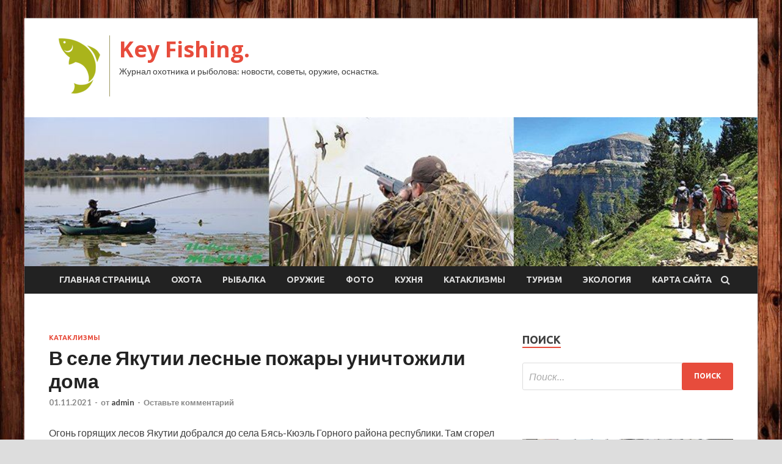

--- FILE ---
content_type: text/html; charset=UTF-8
request_url: http://keytonic.ru/kataklizmy/v-sele-iakytii-lesnye-pojary-ynichtojili-doma.html
body_size: 59330
content:
<!DOCTYPE html>
<html lang="ru-RU">
<head>
<meta charset="UTF-8">
<meta name="viewport" content="width=device-width, initial-scale=1">
<link rel="profile" href="http://gmpg.org/xfn/11">

<title>В селе Якутии лесные пожары уничтожили дома &#8212; Key Fishing.</title>
<meta name='robots' content='max-image-preview:large' />
<link rel='dns-prefetch' href='//fonts.googleapis.com' />
<link rel="alternate" title="oEmbed (JSON)" type="application/json+oembed" href="http://keytonic.ru/wp-json/oembed/1.0/embed?url=http%3A%2F%2Fkeytonic.ru%2Fkataklizmy%2Fv-sele-iakytii-lesnye-pojary-ynichtojili-doma.html" />
<link rel="alternate" title="oEmbed (XML)" type="text/xml+oembed" href="http://keytonic.ru/wp-json/oembed/1.0/embed?url=http%3A%2F%2Fkeytonic.ru%2Fkataklizmy%2Fv-sele-iakytii-lesnye-pojary-ynichtojili-doma.html&#038;format=xml" />
<style id='wp-img-auto-sizes-contain-inline-css' type='text/css'>
img:is([sizes=auto i],[sizes^="auto," i]){contain-intrinsic-size:3000px 1500px}
/*# sourceURL=wp-img-auto-sizes-contain-inline-css */
</style>
<style id='wp-block-library-inline-css' type='text/css'>
:root{--wp-block-synced-color:#7a00df;--wp-block-synced-color--rgb:122,0,223;--wp-bound-block-color:var(--wp-block-synced-color);--wp-editor-canvas-background:#ddd;--wp-admin-theme-color:#007cba;--wp-admin-theme-color--rgb:0,124,186;--wp-admin-theme-color-darker-10:#006ba1;--wp-admin-theme-color-darker-10--rgb:0,107,160.5;--wp-admin-theme-color-darker-20:#005a87;--wp-admin-theme-color-darker-20--rgb:0,90,135;--wp-admin-border-width-focus:2px}@media (min-resolution:192dpi){:root{--wp-admin-border-width-focus:1.5px}}.wp-element-button{cursor:pointer}:root .has-very-light-gray-background-color{background-color:#eee}:root .has-very-dark-gray-background-color{background-color:#313131}:root .has-very-light-gray-color{color:#eee}:root .has-very-dark-gray-color{color:#313131}:root .has-vivid-green-cyan-to-vivid-cyan-blue-gradient-background{background:linear-gradient(135deg,#00d084,#0693e3)}:root .has-purple-crush-gradient-background{background:linear-gradient(135deg,#34e2e4,#4721fb 50%,#ab1dfe)}:root .has-hazy-dawn-gradient-background{background:linear-gradient(135deg,#faaca8,#dad0ec)}:root .has-subdued-olive-gradient-background{background:linear-gradient(135deg,#fafae1,#67a671)}:root .has-atomic-cream-gradient-background{background:linear-gradient(135deg,#fdd79a,#004a59)}:root .has-nightshade-gradient-background{background:linear-gradient(135deg,#330968,#31cdcf)}:root .has-midnight-gradient-background{background:linear-gradient(135deg,#020381,#2874fc)}:root{--wp--preset--font-size--normal:16px;--wp--preset--font-size--huge:42px}.has-regular-font-size{font-size:1em}.has-larger-font-size{font-size:2.625em}.has-normal-font-size{font-size:var(--wp--preset--font-size--normal)}.has-huge-font-size{font-size:var(--wp--preset--font-size--huge)}.has-text-align-center{text-align:center}.has-text-align-left{text-align:left}.has-text-align-right{text-align:right}.has-fit-text{white-space:nowrap!important}#end-resizable-editor-section{display:none}.aligncenter{clear:both}.items-justified-left{justify-content:flex-start}.items-justified-center{justify-content:center}.items-justified-right{justify-content:flex-end}.items-justified-space-between{justify-content:space-between}.screen-reader-text{border:0;clip-path:inset(50%);height:1px;margin:-1px;overflow:hidden;padding:0;position:absolute;width:1px;word-wrap:normal!important}.screen-reader-text:focus{background-color:#ddd;clip-path:none;color:#444;display:block;font-size:1em;height:auto;left:5px;line-height:normal;padding:15px 23px 14px;text-decoration:none;top:5px;width:auto;z-index:100000}html :where(.has-border-color){border-style:solid}html :where([style*=border-top-color]){border-top-style:solid}html :where([style*=border-right-color]){border-right-style:solid}html :where([style*=border-bottom-color]){border-bottom-style:solid}html :where([style*=border-left-color]){border-left-style:solid}html :where([style*=border-width]){border-style:solid}html :where([style*=border-top-width]){border-top-style:solid}html :where([style*=border-right-width]){border-right-style:solid}html :where([style*=border-bottom-width]){border-bottom-style:solid}html :where([style*=border-left-width]){border-left-style:solid}html :where(img[class*=wp-image-]){height:auto;max-width:100%}:where(figure){margin:0 0 1em}html :where(.is-position-sticky){--wp-admin--admin-bar--position-offset:var(--wp-admin--admin-bar--height,0px)}@media screen and (max-width:600px){html :where(.is-position-sticky){--wp-admin--admin-bar--position-offset:0px}}

/*# sourceURL=wp-block-library-inline-css */
</style><style id='global-styles-inline-css' type='text/css'>
:root{--wp--preset--aspect-ratio--square: 1;--wp--preset--aspect-ratio--4-3: 4/3;--wp--preset--aspect-ratio--3-4: 3/4;--wp--preset--aspect-ratio--3-2: 3/2;--wp--preset--aspect-ratio--2-3: 2/3;--wp--preset--aspect-ratio--16-9: 16/9;--wp--preset--aspect-ratio--9-16: 9/16;--wp--preset--color--black: #000000;--wp--preset--color--cyan-bluish-gray: #abb8c3;--wp--preset--color--white: #ffffff;--wp--preset--color--pale-pink: #f78da7;--wp--preset--color--vivid-red: #cf2e2e;--wp--preset--color--luminous-vivid-orange: #ff6900;--wp--preset--color--luminous-vivid-amber: #fcb900;--wp--preset--color--light-green-cyan: #7bdcb5;--wp--preset--color--vivid-green-cyan: #00d084;--wp--preset--color--pale-cyan-blue: #8ed1fc;--wp--preset--color--vivid-cyan-blue: #0693e3;--wp--preset--color--vivid-purple: #9b51e0;--wp--preset--gradient--vivid-cyan-blue-to-vivid-purple: linear-gradient(135deg,rgb(6,147,227) 0%,rgb(155,81,224) 100%);--wp--preset--gradient--light-green-cyan-to-vivid-green-cyan: linear-gradient(135deg,rgb(122,220,180) 0%,rgb(0,208,130) 100%);--wp--preset--gradient--luminous-vivid-amber-to-luminous-vivid-orange: linear-gradient(135deg,rgb(252,185,0) 0%,rgb(255,105,0) 100%);--wp--preset--gradient--luminous-vivid-orange-to-vivid-red: linear-gradient(135deg,rgb(255,105,0) 0%,rgb(207,46,46) 100%);--wp--preset--gradient--very-light-gray-to-cyan-bluish-gray: linear-gradient(135deg,rgb(238,238,238) 0%,rgb(169,184,195) 100%);--wp--preset--gradient--cool-to-warm-spectrum: linear-gradient(135deg,rgb(74,234,220) 0%,rgb(151,120,209) 20%,rgb(207,42,186) 40%,rgb(238,44,130) 60%,rgb(251,105,98) 80%,rgb(254,248,76) 100%);--wp--preset--gradient--blush-light-purple: linear-gradient(135deg,rgb(255,206,236) 0%,rgb(152,150,240) 100%);--wp--preset--gradient--blush-bordeaux: linear-gradient(135deg,rgb(254,205,165) 0%,rgb(254,45,45) 50%,rgb(107,0,62) 100%);--wp--preset--gradient--luminous-dusk: linear-gradient(135deg,rgb(255,203,112) 0%,rgb(199,81,192) 50%,rgb(65,88,208) 100%);--wp--preset--gradient--pale-ocean: linear-gradient(135deg,rgb(255,245,203) 0%,rgb(182,227,212) 50%,rgb(51,167,181) 100%);--wp--preset--gradient--electric-grass: linear-gradient(135deg,rgb(202,248,128) 0%,rgb(113,206,126) 100%);--wp--preset--gradient--midnight: linear-gradient(135deg,rgb(2,3,129) 0%,rgb(40,116,252) 100%);--wp--preset--font-size--small: 13px;--wp--preset--font-size--medium: 20px;--wp--preset--font-size--large: 36px;--wp--preset--font-size--x-large: 42px;--wp--preset--spacing--20: 0.44rem;--wp--preset--spacing--30: 0.67rem;--wp--preset--spacing--40: 1rem;--wp--preset--spacing--50: 1.5rem;--wp--preset--spacing--60: 2.25rem;--wp--preset--spacing--70: 3.38rem;--wp--preset--spacing--80: 5.06rem;--wp--preset--shadow--natural: 6px 6px 9px rgba(0, 0, 0, 0.2);--wp--preset--shadow--deep: 12px 12px 50px rgba(0, 0, 0, 0.4);--wp--preset--shadow--sharp: 6px 6px 0px rgba(0, 0, 0, 0.2);--wp--preset--shadow--outlined: 6px 6px 0px -3px rgb(255, 255, 255), 6px 6px rgb(0, 0, 0);--wp--preset--shadow--crisp: 6px 6px 0px rgb(0, 0, 0);}:where(.is-layout-flex){gap: 0.5em;}:where(.is-layout-grid){gap: 0.5em;}body .is-layout-flex{display: flex;}.is-layout-flex{flex-wrap: wrap;align-items: center;}.is-layout-flex > :is(*, div){margin: 0;}body .is-layout-grid{display: grid;}.is-layout-grid > :is(*, div){margin: 0;}:where(.wp-block-columns.is-layout-flex){gap: 2em;}:where(.wp-block-columns.is-layout-grid){gap: 2em;}:where(.wp-block-post-template.is-layout-flex){gap: 1.25em;}:where(.wp-block-post-template.is-layout-grid){gap: 1.25em;}.has-black-color{color: var(--wp--preset--color--black) !important;}.has-cyan-bluish-gray-color{color: var(--wp--preset--color--cyan-bluish-gray) !important;}.has-white-color{color: var(--wp--preset--color--white) !important;}.has-pale-pink-color{color: var(--wp--preset--color--pale-pink) !important;}.has-vivid-red-color{color: var(--wp--preset--color--vivid-red) !important;}.has-luminous-vivid-orange-color{color: var(--wp--preset--color--luminous-vivid-orange) !important;}.has-luminous-vivid-amber-color{color: var(--wp--preset--color--luminous-vivid-amber) !important;}.has-light-green-cyan-color{color: var(--wp--preset--color--light-green-cyan) !important;}.has-vivid-green-cyan-color{color: var(--wp--preset--color--vivid-green-cyan) !important;}.has-pale-cyan-blue-color{color: var(--wp--preset--color--pale-cyan-blue) !important;}.has-vivid-cyan-blue-color{color: var(--wp--preset--color--vivid-cyan-blue) !important;}.has-vivid-purple-color{color: var(--wp--preset--color--vivid-purple) !important;}.has-black-background-color{background-color: var(--wp--preset--color--black) !important;}.has-cyan-bluish-gray-background-color{background-color: var(--wp--preset--color--cyan-bluish-gray) !important;}.has-white-background-color{background-color: var(--wp--preset--color--white) !important;}.has-pale-pink-background-color{background-color: var(--wp--preset--color--pale-pink) !important;}.has-vivid-red-background-color{background-color: var(--wp--preset--color--vivid-red) !important;}.has-luminous-vivid-orange-background-color{background-color: var(--wp--preset--color--luminous-vivid-orange) !important;}.has-luminous-vivid-amber-background-color{background-color: var(--wp--preset--color--luminous-vivid-amber) !important;}.has-light-green-cyan-background-color{background-color: var(--wp--preset--color--light-green-cyan) !important;}.has-vivid-green-cyan-background-color{background-color: var(--wp--preset--color--vivid-green-cyan) !important;}.has-pale-cyan-blue-background-color{background-color: var(--wp--preset--color--pale-cyan-blue) !important;}.has-vivid-cyan-blue-background-color{background-color: var(--wp--preset--color--vivid-cyan-blue) !important;}.has-vivid-purple-background-color{background-color: var(--wp--preset--color--vivid-purple) !important;}.has-black-border-color{border-color: var(--wp--preset--color--black) !important;}.has-cyan-bluish-gray-border-color{border-color: var(--wp--preset--color--cyan-bluish-gray) !important;}.has-white-border-color{border-color: var(--wp--preset--color--white) !important;}.has-pale-pink-border-color{border-color: var(--wp--preset--color--pale-pink) !important;}.has-vivid-red-border-color{border-color: var(--wp--preset--color--vivid-red) !important;}.has-luminous-vivid-orange-border-color{border-color: var(--wp--preset--color--luminous-vivid-orange) !important;}.has-luminous-vivid-amber-border-color{border-color: var(--wp--preset--color--luminous-vivid-amber) !important;}.has-light-green-cyan-border-color{border-color: var(--wp--preset--color--light-green-cyan) !important;}.has-vivid-green-cyan-border-color{border-color: var(--wp--preset--color--vivid-green-cyan) !important;}.has-pale-cyan-blue-border-color{border-color: var(--wp--preset--color--pale-cyan-blue) !important;}.has-vivid-cyan-blue-border-color{border-color: var(--wp--preset--color--vivid-cyan-blue) !important;}.has-vivid-purple-border-color{border-color: var(--wp--preset--color--vivid-purple) !important;}.has-vivid-cyan-blue-to-vivid-purple-gradient-background{background: var(--wp--preset--gradient--vivid-cyan-blue-to-vivid-purple) !important;}.has-light-green-cyan-to-vivid-green-cyan-gradient-background{background: var(--wp--preset--gradient--light-green-cyan-to-vivid-green-cyan) !important;}.has-luminous-vivid-amber-to-luminous-vivid-orange-gradient-background{background: var(--wp--preset--gradient--luminous-vivid-amber-to-luminous-vivid-orange) !important;}.has-luminous-vivid-orange-to-vivid-red-gradient-background{background: var(--wp--preset--gradient--luminous-vivid-orange-to-vivid-red) !important;}.has-very-light-gray-to-cyan-bluish-gray-gradient-background{background: var(--wp--preset--gradient--very-light-gray-to-cyan-bluish-gray) !important;}.has-cool-to-warm-spectrum-gradient-background{background: var(--wp--preset--gradient--cool-to-warm-spectrum) !important;}.has-blush-light-purple-gradient-background{background: var(--wp--preset--gradient--blush-light-purple) !important;}.has-blush-bordeaux-gradient-background{background: var(--wp--preset--gradient--blush-bordeaux) !important;}.has-luminous-dusk-gradient-background{background: var(--wp--preset--gradient--luminous-dusk) !important;}.has-pale-ocean-gradient-background{background: var(--wp--preset--gradient--pale-ocean) !important;}.has-electric-grass-gradient-background{background: var(--wp--preset--gradient--electric-grass) !important;}.has-midnight-gradient-background{background: var(--wp--preset--gradient--midnight) !important;}.has-small-font-size{font-size: var(--wp--preset--font-size--small) !important;}.has-medium-font-size{font-size: var(--wp--preset--font-size--medium) !important;}.has-large-font-size{font-size: var(--wp--preset--font-size--large) !important;}.has-x-large-font-size{font-size: var(--wp--preset--font-size--x-large) !important;}
/*# sourceURL=global-styles-inline-css */
</style>

<style id='classic-theme-styles-inline-css' type='text/css'>
/*! This file is auto-generated */
.wp-block-button__link{color:#fff;background-color:#32373c;border-radius:9999px;box-shadow:none;text-decoration:none;padding:calc(.667em + 2px) calc(1.333em + 2px);font-size:1.125em}.wp-block-file__button{background:#32373c;color:#fff;text-decoration:none}
/*# sourceURL=/wp-includes/css/classic-themes.min.css */
</style>
<link rel='stylesheet' id='hitmag-style-css' href='http://keytonic.ru/wp-content/themes/hitmag/style.css' type='text/css' media='all' />
<link rel='stylesheet' id='jquery-flexslider-css' href='http://keytonic.ru/wp-content/themes/hitmag/css/flexslider.css' type='text/css' media='screen' />
<link rel='stylesheet' id='jquery-magnific-popup-css' href='http://keytonic.ru/wp-content/themes/hitmag/css/magnific-popup.css' type='text/css' media='all' />
<script type="text/javascript" src="http://keytonic.ru/wp-includes/js/jquery/jquery.min.js" id="jquery-core-js"></script>
<script type="text/javascript" src="http://keytonic.ru/wp-includes/js/jquery/jquery-migrate.min.js" id="jquery-migrate-js"></script>
<script type="text/javascript" id="wp-disable-css-lazy-load-js-extra">
/* <![CDATA[ */
var WpDisableAsyncLinks = {"wp-disable-font-awesome":"http://keytonic.ru/wp-content/themes/hitmag/css/font-awesome.min.css","wp-disable-google-fonts":"//fonts.googleapis.com/css?family=Ubuntu:400,500,700|Lato:400,700,400italic,700italic|Open%20Sans:400,400italic,700&subset=latin,latin-ext"};
//# sourceURL=wp-disable-css-lazy-load-js-extra
/* ]]> */
</script>
<script type="text/javascript" src="http://keytonic.ru/wp-content/plugins/wp-disable/js/css-lazy-load.min.js" id="wp-disable-css-lazy-load-js"></script>
<link rel="canonical" href="http://keytonic.ru/kataklizmy/v-sele-iakytii-lesnye-pojary-ynichtojili-doma.html" />
<link rel="pingback" href="http://keytonic.ru/xmlrpc.php">
<meta name="description" content="Огонь горящих лесов Якутии добрался до села Бясь-Кюэль Горного района республики. Там сгорел 31 дом и 12 х�">
<style type="text/css" id="custom-background-css">
body.custom-background { background-image: url("http://keytonic.ru/wp-content/uploads/2021/10/derevo.jpg"); background-position: left top; background-size: auto; background-repeat: repeat; background-attachment: scroll; }
</style>
	<link rel="icon" href="http://keytonic.ru/wp-content/uploads/2021/10/riba.png" sizes="32x32" />
<link rel="icon" href="http://keytonic.ru/wp-content/uploads/2021/10/riba.png" sizes="192x192" />
<link rel="apple-touch-icon" href="http://keytonic.ru/wp-content/uploads/2021/10/riba.png" />
<meta name="msapplication-TileImage" content="http://keytonic.ru/wp-content/uploads/2021/10/riba.png" />
<link rel="alternate" type="application/rss+xml" title="RSS" href="http://keytonic.ru/rsslatest.xml" /></head>

<body class="wp-singular post-template-default single single-post postid-836 single-format-standard custom-background wp-custom-logo wp-theme-hitmag th-right-sidebar">

<div id="page" class="site hitmag-wrapper">
	<a class="skip-link screen-reader-text" href="#content">Перейти к содержимому</a>

	<header id="masthead" class="site-header" role="banner">
		
		
		<div class="header-main-area">
			<div class="hm-container">
			<div class="site-branding">
				<div class="site-branding-content">
					<div class="hm-logo">
						<a href="http://keytonic.ru/" class="custom-logo-link" rel="home"><img width="100" height="100" src="http://keytonic.ru/wp-content/uploads/2021/10/riba.png" class="custom-logo" alt="Key Fishing." decoding="async" /></a>					</div><!-- .hm-logo -->

					<div class="hm-site-title">
													<p class="site-title"><a href="http://keytonic.ru/" rel="home">Key Fishing.</a></p>
													<p class="site-description">Журнал охотника и рыболова: новости, советы, оружие, оснастка.</p>
											</div><!-- .hm-site-title -->
				</div><!-- .site-branding-content -->
			</div><!-- .site-branding -->

						</div><!-- .hm-container -->
		</div><!-- .header-main-area -->

		<div class="hm-header-image"><img src="http://keytonic.ru/wp-content/uploads/2021/10/key_fishing_croped.jpg" height="199" width="980" alt="" /></div>
		<div class="hm-nav-container">
			<nav id="site-navigation" class="main-navigation" role="navigation">
				<div class="hm-container">
				<div class="menu-glavnoe-menyu-container"><ul id="primary-menu" class="menu"><li id="menu-item-16" class="menu-item menu-item-type-custom menu-item-object-custom menu-item-home menu-item-16"><a href="http://keytonic.ru/">Главная страница</a></li>
<li id="menu-item-136" class="menu-item menu-item-type-taxonomy menu-item-object-category menu-item-136"><a href="http://keytonic.ru/category/oxota">Охота</a></li>
<li id="menu-item-140" class="menu-item menu-item-type-taxonomy menu-item-object-category menu-item-140"><a href="http://keytonic.ru/category/rybalka">Рыбалка</a></li>
<li id="menu-item-135" class="menu-item menu-item-type-taxonomy menu-item-object-category menu-item-135"><a href="http://keytonic.ru/category/oruzhie">Оружие</a></li>
<li id="menu-item-141" class="menu-item menu-item-type-taxonomy menu-item-object-category menu-item-141"><a href="http://keytonic.ru/category/foto">Фото</a></li>
<li id="menu-item-137" class="menu-item menu-item-type-taxonomy menu-item-object-category menu-item-137"><a href="http://keytonic.ru/category/kuxnya">Кухня</a></li>
<li id="menu-item-134" class="menu-item menu-item-type-taxonomy menu-item-object-category current-post-ancestor current-menu-parent current-post-parent menu-item-134"><a href="http://keytonic.ru/category/kataklizmy">Катаклизмы</a></li>
<li id="menu-item-138" class="menu-item menu-item-type-taxonomy menu-item-object-category menu-item-138"><a href="http://keytonic.ru/category/turizm">Туризм</a></li>
<li id="menu-item-139" class="menu-item menu-item-type-taxonomy menu-item-object-category menu-item-139"><a href="http://keytonic.ru/category/ekologiya">Экология</a></li>
<li id="menu-item-142" class="menu-item menu-item-type-post_type menu-item-object-page menu-item-142"><a href="http://keytonic.ru/karta-sajta">Карта сайта</a></li>
</ul></div>
									<div class="hm-search-button-icon"></div>
					<div class="hm-search-box-container">
						<div class="hm-search-box">
							<form role="search" method="get" class="search-form" action="http://keytonic.ru/">
				<label>
					<span class="screen-reader-text">Найти:</span>
					<input type="search" class="search-field" placeholder="Поиск&hellip;" value="" name="s" />
				</label>
				<input type="submit" class="search-submit" value="Поиск" />
			</form>						</div><!-- th-search-box -->
					</div><!-- .th-search-box-container -->
								</div><!-- .hm-container -->
			</nav><!-- #site-navigation -->
			<a href="#" class="navbutton" id="main-nav-button">Главное меню</a>
			<div class="responsive-mainnav"></div>
		</div><!-- .hm-nav-container -->

		
	</header><!-- #masthead -->

	<div id="content" class="site-content">
		<div class="hm-container">

	<div id="primary" class="content-area">
		<main id="main" class="site-main" role="main">

		
<article id="post-836" class="hitmag-single post-836 post type-post status-publish format-standard has-post-thumbnail hentry category-kataklizmy">
	<header class="entry-header">
		<div class="cat-links"><a href="http://keytonic.ru/category/kataklizmy" rel="category tag">Катаклизмы</a></div><h1 class="entry-title">В селе Якутии лесные пожары уничтожили дома</h1>		<div class="entry-meta">
			<span class="posted-on"><a href="http://keytonic.ru/kataklizmy/v-sele-iakytii-lesnye-pojary-ynichtojili-doma.html" rel="bookmark"><time class="entry-date published updated" datetime="2021-11-01T06:50:07+03:00">01.11.2021</time></a></span><span class="meta-sep"> - </span><span class="byline"> от <span class="author vcard"><a class="url fn n" href="http://keytonic.ru/author/admin">admin</a></span></span><span class="meta-sep"> - </span><span class="comments-link"><a href="http://keytonic.ru/kataklizmy/v-sele-iakytii-lesnye-pojary-ynichtojili-doma.html#respond">Оставьте комментарий</a></span>		</div><!-- .entry-meta -->
		
	</header><!-- .entry-header -->
	
	

	<div class="entry-content">
		<p>Огонь горящих лесов Якутии добрался до села Бясь-Кюэль Горного района республики. Там сгорел 31 дом и 12 хозяйственных построек, сообщили корреспонденту ИА REGNUM 9 августа в оперативном штабе республики.</p>
<p><p><img decoding="async" alt="В&nbsp;селе Якутии лесные пожары уничтожили дома" src="/wp-content/uploads/2021/11/vnbspsele-jakutii-lesnye-pozhary-unichtozhili-doma-f5e9b48.jpg" class="aligncenter" /></p>
<p><p>Фото: Алексей КуденкоАлексей Куденко</p>
<p><p>Ещё 225 домов в Бясь-Кюэле <span id="more-836"></span>удалось сохранить. Из населённого пункта эвакуированы 79 человек, в том числе 60 детей. Людей разместят в селе Бердигестях, в спортивном зале, где подготовлены 300 раскладушек и 300 комплектов постельного белья. Детей, возможно, отправят в пионерский лагерь или в санаторий.</p>
<p><p>Как сообщало ИА REGNUM, в шести районах Якутии лесные пожары находятся на подступах к населенным пунктам. На особом контроле оперативного штаба по борьбе с лесными пожарами находятся природные возгорания на территории населенных пунктов Бясь-Кюёль, Кюёрелях, Кептин, Магарас Горного, Кальвица, Ситте, Сангар — Кобяйского, Ытык Кюёль — Таттинского, Кырыкый, Хомустах — Верхневилюйского, Кылайы — Усть-Алданского, Ударник — Томпонского районов.</p>
<p>
<p>
<p>
<p>
<p>
<p>
<p>Источник: <a href="http://news.rambler.ru/disasters/46973916" rel="nofollow noopener" target="_blank"> news.rambler.ru</a> </p>
	</div><!-- .entry-content -->

	<footer class="entry-footer">
			</footer><!-- .entry-footer -->
</article><!-- #post-## -->

    <div class="hm-related-posts">
    
    <div class="wt-container">
        <h4 class="widget-title">Похожие записи</h4>
    </div>

    <div class="hmrp-container">

        
                <div class="hm-rel-post">
                    <a href="http://keytonic.ru/kataklizmy/komnata-zadrojala-i-prosto-vzorvalas-kak-a300-ypal-na-nu-iork.html" rel="bookmark" title="«Комната задрожала и просто взорвалась»: как А300 упал на Нью-Йорк">
                        <img width="348" height="215" src="http://keytonic.ru/wp-content/uploads/2021/11/komnata-zadrozhala-inbspprosto-vzorvalas-kak-a300-upal-nanbspnju-jork-cf65f9a-348x215.jpg" class="attachment-hitmag-grid size-hitmag-grid wp-post-image" alt="" decoding="async" fetchpriority="high" />                    </a>
                    <h3 class="post-title">
                        <a href="http://keytonic.ru/kataklizmy/komnata-zadrojala-i-prosto-vzorvalas-kak-a300-ypal-na-nu-iork.html" rel="bookmark" title="«Комната задрожала и просто взорвалась»: как А300 упал на Нью-Йорк">
                            «Комната задрожала и просто взорвалась»: как А300 упал на Нью-Йорк                        </a>
                    </h3>
                    <p class="hms-meta"><time class="entry-date published updated" datetime="2021-11-12T22:50:06+03:00">12.11.2021</time></p>
                </div>
            
            
                <div class="hm-rel-post">
                    <a href="http://keytonic.ru/kataklizmy/peskov-sprognoziroval-gymanitarnyu-katastrofy-na-beloryssko-polskoi-granice.html" rel="bookmark" title="Песков спрогнозировал &#171;гуманитарную катастрофу&#187; на белорусско-польской границе">
                        <img width="348" height="215" src="http://keytonic.ru/wp-content/uploads/2021/11/peskov-sprognoziroval-gumanitarnuju-katastrofu-nanbspbelorussko-polskoj-granice-bbc4058-348x215.jpg" class="attachment-hitmag-grid size-hitmag-grid wp-post-image" alt="" decoding="async" />                    </a>
                    <h3 class="post-title">
                        <a href="http://keytonic.ru/kataklizmy/peskov-sprognoziroval-gymanitarnyu-katastrofy-na-beloryssko-polskoi-granice.html" rel="bookmark" title="Песков спрогнозировал &#171;гуманитарную катастрофу&#187; на белорусско-польской границе">
                            Песков спрогнозировал &#171;гуманитарную катастрофу&#187; на белорусско-польской границе                        </a>
                    </h3>
                    <p class="hms-meta"><time class="entry-date published updated" datetime="2021-11-12T14:50:09+03:00">12.11.2021</time></p>
                </div>
            
            
                <div class="hm-rel-post">
                    <a href="http://keytonic.ru/kataklizmy/v-rossii-za-sytki-ploshad-lesnyh-pojarov-yvelichilas-v-17-raz.html" rel="bookmark" title="В России за сутки площадь лесных пожаров увеличилась в 17 раз">
                        <img width="348" height="215" src="http://keytonic.ru/wp-content/uploads/2021/11/vnbsprossii-zanbspsutki-ploshhad-lesnyh-pozharov-uvelichilas-vnbsp17nbspraz-2184b66-348x215.jpg" class="attachment-hitmag-grid size-hitmag-grid wp-post-image" alt="" decoding="async" srcset="http://keytonic.ru/wp-content/uploads/2021/11/vnbsprossii-zanbspsutki-ploshhad-lesnyh-pozharov-uvelichilas-vnbsp17nbspraz-2184b66-348x215.jpg 348w, http://keytonic.ru/wp-content/uploads/2021/11/vnbsprossii-zanbspsutki-ploshhad-lesnyh-pozharov-uvelichilas-vnbsp17nbspraz-2184b66-300x186.jpg 300w, http://keytonic.ru/wp-content/uploads/2021/11/vnbsprossii-zanbspsutki-ploshhad-lesnyh-pozharov-uvelichilas-vnbsp17nbspraz-2184b66.jpg 600w" sizes="(max-width: 348px) 100vw, 348px" />                    </a>
                    <h3 class="post-title">
                        <a href="http://keytonic.ru/kataklizmy/v-rossii-za-sytki-ploshad-lesnyh-pojarov-yvelichilas-v-17-raz.html" rel="bookmark" title="В России за сутки площадь лесных пожаров увеличилась в 17 раз">
                            В России за сутки площадь лесных пожаров увеличилась в 17 раз                        </a>
                    </h3>
                    <p class="hms-meta"><time class="entry-date published updated" datetime="2021-11-08T06:50:05+03:00">08.11.2021</time></p>
                </div>
            
            
    </div>
    </div>

    
	<nav class="navigation post-navigation" aria-label="Записи">
		<h2 class="screen-reader-text">Навигация по записям</h2>
		<div class="nav-links"><div class="nav-previous"><a href="http://keytonic.ru/kataklizmy/navodnenie-ostavilo-28-sel-priamyria-bez-transportnogo-soobsheniia.html" rel="prev"><span class="meta-nav" aria-hidden="true">Предыдущая статья</span> <span class="post-title">Наводнение оставило 28 сёл Приамурья без транспортного сообщения</span></a></div><div class="nav-next"><a href="http://keytonic.ru/oruzhie/izrailskii-kalashnikov-ylychshili.html" rel="next"><span class="meta-nav" aria-hidden="true">Следующая статья</span> <span class="post-title">Израильский «калашников» улучшили</span></a></div></div>
	</nav><div class="hm-authorbox">

    <div class="hm-author-img">
        <img alt='' src='https://secure.gravatar.com/avatar/5fdb85cac86e45de2473cae2fb150b8501f466c267d3d07ed0727a97153d5b64?s=100&#038;d=mm&#038;r=g' srcset='https://secure.gravatar.com/avatar/5fdb85cac86e45de2473cae2fb150b8501f466c267d3d07ed0727a97153d5b64?s=200&#038;d=mm&#038;r=g 2x' class='avatar avatar-100 photo' height='100' width='100' loading='lazy' decoding='async'/>    </div>

    <div class="hm-author-content">
        <h4 class="author-name">О admin</h4>
        <p class="author-description"></p>
        <a class="author-posts-link" href="http://keytonic.ru/author/admin" title="admin">
            Посмотреть все записи автора admin &rarr;        </a>
    </div>

</div>
		</main><!-- #main -->
	</div><!-- #primary -->


<script async="async" src="https://w.uptolike.com/widgets/v1/zp.js?pid=lf338fa716058918abef00dbaf82f8f106d84e4a81" type="text/javascript"></script><p></p>

<aside id="secondary" class="widget-area" role="complementary">
	<section id="search-3" class="widget widget_search"><h4 class="widget-title">Поиск</h4><form role="search" method="get" class="search-form" action="http://keytonic.ru/">
				<label>
					<span class="screen-reader-text">Найти:</span>
					<input type="search" class="search-field" placeholder="Поиск&hellip;" value="" name="s" />
				</label>
				<input type="submit" class="search-submit" value="Поиск" />
			</form></section><section id="execphp-2" class="widget widget_execphp">			<div class="execphpwidget"></div>
		</section><section id="hitmag_dual_category_posts-2" class="widget widget_hitmag_dual_category_posts">		<!-- Category 1 -->
		<div class="hm-dualc-left">
			
                                                                    
                        <div class="hmbd-post">
                                                            <a href="http://keytonic.ru/ekologiya/v-podmoskove-soobshili-o-liderstve-regiona-v-razvitii-sistem-pererabotki-vtorsyria.html" title="В Подмосковье сообщили о лидерстве региона в развитии систем переработки вторсырья"><img width="348" height="215" src="http://keytonic.ru/wp-content/uploads/2021/11/v-podmoskove-soobshhili-o-liderstve-regiona-v-razvitii-sistem-pererabotki-vtorsyrja-d29e72f-348x215.png" class="attachment-hitmag-grid size-hitmag-grid wp-post-image" alt="" decoding="async" loading="lazy" /></a>
                            
                            <div class="cat-links"><a href="http://keytonic.ru/category/ekologiya" rel="category tag">Экология</a></div>
                            <h3 class="hmb-entry-title"><a href="http://keytonic.ru/ekologiya/v-podmoskove-soobshili-o-liderstve-regiona-v-razvitii-sistem-pererabotki-vtorsyria.html" rel="bookmark">В Подмосковье сообщили о лидерстве региона в развитии систем переработки вторсырья</a></h3>						

                            <div class="hmb-entry-meta">
                                <span class="posted-on"><a href="http://keytonic.ru/ekologiya/v-podmoskove-soobshili-o-liderstve-regiona-v-razvitii-sistem-pererabotki-vtorsyria.html" rel="bookmark"><time class="entry-date published updated" datetime="2021-11-17T05:50:07+03:00">17.11.2021</time></a></span><span class="meta-sep"> - </span><span class="byline"> от <span class="author vcard"><a class="url fn n" href="http://keytonic.ru/author/admin">admin</a></span></span><span class="meta-sep"> - </span><span class="comments-link"><a href="http://keytonic.ru/ekologiya/v-podmoskove-soobshili-o-liderstve-regiona-v-razvitii-sistem-pererabotki-vtorsyria.html#respond">Оставьте комментарий</a></span>                            </div><!-- .entry-meta -->

                            <div class="hmb-entry-summary"><p>Зампред правительства Московской области Евгений Хромушин сообщил, что регион занимает первое место в России по развитию систем переработки вторичного сырья. © Правительство Московской области Об этом пишет &laquo;Радио 1&raquo;.</p>
</div>
                        </div><!-- .hmbd-post -->

                                                                                                    <div class="hms-post">
                                                            <div class="hms-thumb">
                                    <a href="http://keytonic.ru/ekologiya/analitiki-sostavili-ekologicheskii-reiting-rossiiskih-krypnyh-gorodov.html" rel="bookmark" title="Аналитики составили экологический рейтинг российских крупных городов">	
                                        <img width="135" height="93" src="http://keytonic.ru/wp-content/uploads/2021/11/analitiki-sostavili-ekologicheskij-rejting-rossijskih-krupnyh-gorodov-53369de-135x93.jpg" class="attachment-hitmag-thumbnail size-hitmag-thumbnail wp-post-image" alt="" decoding="async" loading="lazy" />                                    </a>
                                </div>
                                                        <div class="hms-details">
                                <h3 class="hms-title"><a href="http://keytonic.ru/ekologiya/analitiki-sostavili-ekologicheskii-reiting-rossiiskih-krypnyh-gorodov.html" rel="bookmark">Аналитики составили экологический рейтинг российских крупных городов</a></h3>                                <p class="hms-meta"><time class="entry-date published updated" datetime="2021-11-17T05:50:05+03:00">17.11.2021</time></p>
                            </div>
                        </div>
                                                                                                    <div class="hms-post">
                                                            <div class="hms-thumb">
                                    <a href="http://keytonic.ru/ekologiya/raboty-po-otkachke-topliva-s-sevshego-na-mel-konteinerovoza-v-primore-priostanovleny.html" rel="bookmark" title="Работы по откачке топлива с севшего на мель контейнеровоза в Приморье приостановлены">	
                                        <img width="135" height="93" src="http://keytonic.ru/wp-content/uploads/2021/11/raboty-po-otkachke-topliva-s-sevshego-na-mel-kontejnerovoza-v-primore-priostanovleny-6d6f888-135x93.png" class="attachment-hitmag-thumbnail size-hitmag-thumbnail wp-post-image" alt="" decoding="async" loading="lazy" />                                    </a>
                                </div>
                                                        <div class="hms-details">
                                <h3 class="hms-title"><a href="http://keytonic.ru/ekologiya/raboty-po-otkachke-topliva-s-sevshego-na-mel-konteinerovoza-v-primore-priostanovleny.html" rel="bookmark">Работы по откачке топлива с севшего на мель контейнеровоза в Приморье приостановлены</a></h3>                                <p class="hms-meta"><time class="entry-date published updated" datetime="2021-11-16T21:50:07+03:00">16.11.2021</time></p>
                            </div>
                        </div>
                                                                                                    <div class="hms-post">
                                                            <div class="hms-thumb">
                                    <a href="http://keytonic.ru/ekologiya/jaloby-nemeckih-ekologov-na-eksplyataciu-severnogo-potoka-2-rassmotriat-16-noiabria.html" rel="bookmark" title="Жалобу немецких экологов на эксплуатацию «Северного потока — 2» рассмотрят 16 ноября">	
                                        <img width="135" height="93" src="http://keytonic.ru/wp-content/uploads/2021/11/zhalobu-nemeckih-ekologov-na-ekspluataciju-severnogo-potoka-2-rassmotrjat-16-nojabrja-24cf0e4-135x93.jpg" class="attachment-hitmag-thumbnail size-hitmag-thumbnail wp-post-image" alt="" decoding="async" loading="lazy" />                                    </a>
                                </div>
                                                        <div class="hms-details">
                                <h3 class="hms-title"><a href="http://keytonic.ru/ekologiya/jaloby-nemeckih-ekologov-na-eksplyataciu-severnogo-potoka-2-rassmotriat-16-noiabria.html" rel="bookmark">Жалобу немецких экологов на эксплуатацию «Северного потока — 2» рассмотрят 16 ноября</a></h3>                                <p class="hms-meta"><time class="entry-date published updated" datetime="2021-11-16T21:50:06+03:00">16.11.2021</time></p>
                            </div>
                        </div>
                                                                                                    <div class="hms-post">
                                                            <div class="hms-thumb">
                                    <a href="http://keytonic.ru/ekologiya/v-podmoskove-planiryut-rekyltivirovat-27-poligonov-do-2024-goda.html" rel="bookmark" title="В Подмосковье планируют рекультивировать 27 полигонов до 2024 года">	
                                        <img width="135" height="93" src="http://keytonic.ru/wp-content/uploads/2021/11/v-podmoskove-planirujut-rekultivirovat-27-poligonov-do-2024-goda-d7a9f6e-135x93.jpg" class="attachment-hitmag-thumbnail size-hitmag-thumbnail wp-post-image" alt="" decoding="async" loading="lazy" />                                    </a>
                                </div>
                                                        <div class="hms-details">
                                <h3 class="hms-title"><a href="http://keytonic.ru/ekologiya/v-podmoskove-planiryut-rekyltivirovat-27-poligonov-do-2024-goda.html" rel="bookmark">В Подмосковье планируют рекультивировать 27 полигонов до 2024 года</a></h3>                                <p class="hms-meta"><time class="entry-date published updated" datetime="2021-11-14T13:50:05+03:00">14.11.2021</time></p>
                            </div>
                        </div>
                                                                                                    <div class="hms-post">
                                                            <div class="hms-thumb">
                                    <a href="http://keytonic.ru/ekologiya/reo-obiavil-sbor-zaiavok-na-prisyjdenie-zelenoi-premii.html" rel="bookmark" title="РЭО объявил сбор заявок на присуждение Зелёной премии">	
                                        <img width="135" height="93" src="http://keytonic.ru/wp-content/uploads/2021/11/reo-objavil-sbor-zajavok-na-prisuzhdenie-zeljonoj-premii-b63927d-135x93.jpg" class="attachment-hitmag-thumbnail size-hitmag-thumbnail wp-post-image" alt="" decoding="async" loading="lazy" />                                    </a>
                                </div>
                                                        <div class="hms-details">
                                <h3 class="hms-title"><a href="http://keytonic.ru/ekologiya/reo-obiavil-sbor-zaiavok-na-prisyjdenie-zelenoi-premii.html" rel="bookmark">РЭО объявил сбор заявок на присуждение Зелёной премии</a></h3>                                <p class="hms-meta"><time class="entry-date published updated" datetime="2021-11-14T13:50:04+03:00">14.11.2021</time></p>
                            </div>
                        </div>
                                                                                    
		</div><!-- .hm-dualc-left -->


		<!-- Category 2 -->

		<div class="hm-dualc-right">
			
							
                            
                    <div class="hmbd-post">
                                                    <a href="http://keytonic.ru/kataklizmy/komnata-zadrojala-i-prosto-vzorvalas-kak-a300-ypal-na-nu-iork.html" title="«Комната задрожала и просто взорвалась»: как А300 упал на Нью-Йорк"><img width="348" height="215" src="http://keytonic.ru/wp-content/uploads/2021/11/komnata-zadrozhala-inbspprosto-vzorvalas-kak-a300-upal-nanbspnju-jork-cf65f9a-348x215.jpg" class="attachment-hitmag-grid size-hitmag-grid wp-post-image" alt="" decoding="async" loading="lazy" /></a>
                        
                        <div class="cat-links"><a href="http://keytonic.ru/category/kataklizmy" rel="category tag">Катаклизмы</a></div>
                        <h3 class="hmb-entry-title"><a href="http://keytonic.ru/kataklizmy/komnata-zadrojala-i-prosto-vzorvalas-kak-a300-ypal-na-nu-iork.html" rel="bookmark">«Комната задрожала и просто взорвалась»: как А300 упал на Нью-Йорк</a></h3>						
                        
                        <div class="hmb-entry-meta">
                                <span class="posted-on"><a href="http://keytonic.ru/kataklizmy/komnata-zadrojala-i-prosto-vzorvalas-kak-a300-ypal-na-nu-iork.html" rel="bookmark"><time class="entry-date published updated" datetime="2021-11-12T22:50:06+03:00">12.11.2021</time></a></span><span class="meta-sep"> - </span><span class="byline"> от <span class="author vcard"><a class="url fn n" href="http://keytonic.ru/author/admin">admin</a></span></span><span class="meta-sep"> - </span><span class="comments-link"><a href="http://keytonic.ru/kataklizmy/komnata-zadrojala-i-prosto-vzorvalas-kak-a300-ypal-na-nu-iork.html#respond">Оставьте комментарий</a></span>                        </div><!-- .entry-meta -->
                        <div class="hmb-entry-summary"><p>Ровно 20 лет назад Airbus А300 компании American Airlines рухнул на жилой район Нью-Йорка, едва успев взлететь. Авиакатастрофа унесла жизни 265 человек. Расследование, длившееся три года, показало, что причиной крушения &hellip; </p>
</div>
                    </div><!-- .hmdb-post -->
                    
                                                                    
                    <div class="hms-post">
                                                    <div class="hms-thumb">
                                <a href="http://keytonic.ru/kataklizmy/peskov-sprognoziroval-gymanitarnyu-katastrofy-na-beloryssko-polskoi-granice.html" rel="bookmark" title="Песков спрогнозировал &#171;гуманитарную катастрофу&#187; на белорусско-польской границе">	
                                    <img width="135" height="93" src="http://keytonic.ru/wp-content/uploads/2021/11/peskov-sprognoziroval-gumanitarnuju-katastrofu-nanbspbelorussko-polskoj-granice-bbc4058-135x93.jpg" class="attachment-hitmag-thumbnail size-hitmag-thumbnail wp-post-image" alt="" decoding="async" loading="lazy" />                                </a>
                            </div>
                                                <div class="hms-details">
                            <h3 class="hms-title"><a href="http://keytonic.ru/kataklizmy/peskov-sprognoziroval-gymanitarnyu-katastrofy-na-beloryssko-polskoi-granice.html" rel="bookmark">Песков спрогнозировал &#171;гуманитарную катастрофу&#187; на белорусско-польской границе</a></h3>                            <p class="hms-meta"><time class="entry-date published updated" datetime="2021-11-12T14:50:09+03:00">12.11.2021</time></p>
                        </div>
                    </div>

                                                                    
                    <div class="hms-post">
                                                    <div class="hms-thumb">
                                <a href="http://keytonic.ru/kataklizmy/v-rossii-za-sytki-ploshad-lesnyh-pojarov-yvelichilas-v-17-raz.html" rel="bookmark" title="В России за сутки площадь лесных пожаров увеличилась в 17 раз">	
                                    <img width="135" height="93" src="http://keytonic.ru/wp-content/uploads/2021/11/vnbsprossii-zanbspsutki-ploshhad-lesnyh-pozharov-uvelichilas-vnbsp17nbspraz-2184b66-135x93.jpg" class="attachment-hitmag-thumbnail size-hitmag-thumbnail wp-post-image" alt="" decoding="async" loading="lazy" />                                </a>
                            </div>
                                                <div class="hms-details">
                            <h3 class="hms-title"><a href="http://keytonic.ru/kataklizmy/v-rossii-za-sytki-ploshad-lesnyh-pojarov-yvelichilas-v-17-raz.html" rel="bookmark">В России за сутки площадь лесных пожаров увеличилась в 17 раз</a></h3>                            <p class="hms-meta"><time class="entry-date published updated" datetime="2021-11-08T06:50:05+03:00">08.11.2021</time></p>
                        </div>
                    </div>

                                                                    
                    <div class="hms-post">
                                                    <div class="hms-thumb">
                                <a href="http://keytonic.ru/kataklizmy/stalo-izvestno-o-eshe-dvyh-ludiah-v-razbivshemsia-pod-irkytskom-an-12.html" rel="bookmark" title="Стало известно о еще двух людях в разбившемся под Иркутском Ан-12">	
                                    <img width="135" height="93" src="http://keytonic.ru/wp-content/uploads/2021/11/stalo-izvestno-onbspeshhe-dvuh-ljudjah-vnbsprazbivshemsja-pod-irkutskom-an-12-8f6c86e-135x93.jpg" class="attachment-hitmag-thumbnail size-hitmag-thumbnail wp-post-image" alt="" decoding="async" loading="lazy" srcset="http://keytonic.ru/wp-content/uploads/2021/11/stalo-izvestno-onbspeshhe-dvuh-ljudjah-vnbsprazbivshemsja-pod-irkutskom-an-12-8f6c86e-135x93.jpg 135w, http://keytonic.ru/wp-content/uploads/2021/11/stalo-izvestno-onbspeshhe-dvuh-ljudjah-vnbsprazbivshemsja-pod-irkutskom-an-12-8f6c86e-300x208.jpg 300w, http://keytonic.ru/wp-content/uploads/2021/11/stalo-izvestno-onbspeshhe-dvuh-ljudjah-vnbsprazbivshemsja-pod-irkutskom-an-12-8f6c86e.jpg 600w" sizes="auto, (max-width: 135px) 100vw, 135px" />                                </a>
                            </div>
                                                <div class="hms-details">
                            <h3 class="hms-title"><a href="http://keytonic.ru/kataklizmy/stalo-izvestno-o-eshe-dvyh-ludiah-v-razbivshemsia-pod-irkytskom-an-12.html" rel="bookmark">Стало известно о еще двух людях в разбившемся под Иркутском Ан-12</a></h3>                            <p class="hms-meta"><time class="entry-date published updated" datetime="2021-11-04T06:50:04+03:00">04.11.2021</time></p>
                        </div>
                    </div>

                                                                    
                    <div class="hms-post">
                                                    <div class="hms-thumb">
                                <a href="http://keytonic.ru/kataklizmy/zemletriasenie-magnitydoi-46-proizoshlo-na-kamchatke.html" rel="bookmark" title="Землетрясение магнитудой 4,6 произошло на Камчатке">	
                                    <img width="135" height="93" src="http://keytonic.ru/wp-content/uploads/2021/11/zemletrjasenie-magnitudoj-46-proizoshlo-nanbspkamchatke-3cd3bab-135x93.jpg" class="attachment-hitmag-thumbnail size-hitmag-thumbnail wp-post-image" alt="" decoding="async" loading="lazy" />                                </a>
                            </div>
                                                <div class="hms-details">
                            <h3 class="hms-title"><a href="http://keytonic.ru/kataklizmy/zemletriasenie-magnitydoi-46-proizoshlo-na-kamchatke.html" rel="bookmark">Землетрясение магнитудой 4,6 произошло на Камчатке</a></h3>                            <p class="hms-meta"><time class="entry-date published updated" datetime="2021-11-01T14:50:06+03:00">01.11.2021</time></p>
                        </div>
                    </div>

                                                                    
                    <div class="hms-post">
                                                    <div class="hms-thumb">
                                <a href="http://keytonic.ru/kataklizmy/v-rezyltate-navodnenii-v-germanii-pogibli-rossiiane.html" rel="bookmark" title="В результате наводнений в Германии погибли россияне">	
                                    <img width="135" height="93" src="http://keytonic.ru/wp-content/uploads/2021/11/vnbsprezultate-navodnenij-vnbspgermanii-pogibli-rossijane-8110d87-135x93.jpg" class="attachment-hitmag-thumbnail size-hitmag-thumbnail wp-post-image" alt="" decoding="async" loading="lazy" />                                </a>
                            </div>
                                                <div class="hms-details">
                            <h3 class="hms-title"><a href="http://keytonic.ru/kataklizmy/v-rezyltate-navodnenii-v-germanii-pogibli-rossiiane.html" rel="bookmark">В результате наводнений в Германии погибли россияне</a></h3>                            <p class="hms-meta"><time class="entry-date published updated" datetime="2021-11-01T14:50:04+03:00">01.11.2021</time></p>
                        </div>
                    </div>

                                                                                
		</div><!--.hm-dualc-right-->


</section>
		<section id="recent-posts-3" class="widget widget_recent_entries">
		<h4 class="widget-title">Последние записи</h4>
		<ul>
											<li>
					<a href="http://keytonic.ru/foto/primery-snimkov-na-obektiv-tamron-35-150mm-f-2-2-8-vxd.html">Примеры снимков на объектив Tamron 35-150mm F/2-2.8 VXD</a>
									</li>
											<li>
					<a href="http://keytonic.ru/foto/predstavlen-kompendium-dlya-kinokamer-misfit-kick-360.html">Представлен компендиум для кинокамер Misfit Kick 360</a>
									</li>
											<li>
					<a href="http://keytonic.ru/turizm/sloveniia-vozobnovliaet-vydachy-tyristicheskih-viz.html">Словения возобновляет выдачу туристических виз</a>
									</li>
											<li>
					<a href="http://keytonic.ru/rybalka/german-zverev-nachalo-goda-dlya-predpriyatij-s-finansovoj-tochki-zreniya-budet-neprivychno-zhestkim.html">Герман Зверев: Начало года для предприятий с финансовой точки зрения будет непривычно жестким</a>
									</li>
											<li>
					<a href="http://keytonic.ru/rybalka/msc-sobiraet-mneniya-o-znachimosti-programm-sertifikacii.html">MSC собирает мнения о значимости программ сертификации</a>
									</li>
					</ul>

		</section></aside><!-- #secondary -->	</div><!-- .hm-container -->
	</div><!-- #content -->

	<footer id="colophon" class="site-footer" role="contentinfo">
		<div class="hm-container">
			<div class="footer-widget-area">
				<div class="footer-sidebar" role="complementary">
					<aside id="custom_html-2" class="widget_text widget widget_custom_html"><div class="textwidget custom-html-widget"><p><noindex> <font size="1"><br>
	На сайте могут быть опубликованы материалы 18+! <br>
При цитировании ссылка на источник обязательна.<br>
	</font><br>
</noindex></p></div></aside>				</div><!-- .footer-sidebar -->
		
				<div class="footer-sidebar" role="complementary">
					<aside id="custom_html-3" class="widget_text widget widget_custom_html"><div class="textwidget custom-html-widget"><noindex>
<!--LiveInternet counter--><a href="https://www.liveinternet.ru/click"
target="_blank"><img id="licntC8F6" width="88" height="31" style="border:0" 
title="LiveInternet: показано число просмотров за 24 часа, посетителей за 24 часа и за сегодня"
src="[data-uri]"
alt=""/></a><script>(function(d,s){d.getElementById("licntC8F6").src=
"https://counter.yadro.ru/hit?t20.11;r"+escape(d.referrer)+
((typeof(s)=="undefined")?"":";s"+s.width+"*"+s.height+"*"+
(s.colorDepth?s.colorDepth:s.pixelDepth))+";u"+escape(d.URL)+
";h"+escape(d.title.substring(0,150))+";"+Math.random()})
(document,screen)</script><!--/LiveInternet-->
</noindex></div></aside>				</div><!-- .footer-sidebar -->		

				<div class="footer-sidebar" role="complementary">
					<aside id="custom_html-4" class="widget_text widget widget_custom_html"><div class="textwidget custom-html-widget"><p><noindex><font size="1"><br>
	Все материалы на данном сайте взяты из открытых источников и предоставляются исключительно в ознакомительных целях. Права на материалы принадлежат их владельцам. Администрация сайта ответственности за содержание материала не несет. Если Вы обнаружили на нашем сайте материалы, которые нарушают авторские права, принадлежащие Вам, Вашей компании или организации, пожалуйста, сообщите нам.<br>
	</font><br>
</noindex></p></div></aside>				</div><!-- .footer-sidebar -->			
			</div><!-- .footer-widget-area -->
		</div><!-- .hm-container -->

		<div class="site-info">
			<div class="hm-container">
				<div class="site-info-owner">
					Авторские права &#169; 2026 <a href="http://keytonic.ru/" title="Key Fishing." >Key Fishing.</a>.				</div>			
				<div class="site-info-designer">
					
					<span class="sep">  </span>
					
					<span class="sep">  </span>
					
				</div>
			</div><!-- .hm-container -->
		</div><!-- .site-info -->
	</footer><!-- #colophon -->
</div><!-- #page -->


<script type="text/javascript">
<!--
var _acic={dataProvider:10};(function(){var e=document.createElement("script");e.type="text/javascript";e.async=true;e.src="https://www.acint.net/aci.js";var t=document.getElementsByTagName("script")[0];t.parentNode.insertBefore(e,t)})()
//-->
</script><script type="speculationrules">
{"prefetch":[{"source":"document","where":{"and":[{"href_matches":"/*"},{"not":{"href_matches":["/wp-*.php","/wp-admin/*","/wp-content/uploads/*","/wp-content/*","/wp-content/plugins/*","/wp-content/themes/hitmag/*","/*\\?(.+)"]}},{"not":{"selector_matches":"a[rel~=\"nofollow\"]"}},{"not":{"selector_matches":".no-prefetch, .no-prefetch a"}}]},"eagerness":"conservative"}]}
</script>
<script type="text/javascript" src="http://keytonic.ru/wp-content/themes/hitmag/js/navigation.js" id="hitmag-navigation-js"></script>
<script type="text/javascript" src="http://keytonic.ru/wp-content/themes/hitmag/js/skip-link-focus-fix.js" id="hitmag-skip-link-focus-fix-js"></script>
<script type="text/javascript" src="http://keytonic.ru/wp-content/themes/hitmag/js/jquery.flexslider-min.js" id="jquery-flexslider-js"></script>
<script type="text/javascript" src="http://keytonic.ru/wp-content/themes/hitmag/js/scripts.js" id="hitmag-scripts-js"></script>
<script type="text/javascript" src="http://keytonic.ru/wp-content/themes/hitmag/js/jquery.magnific-popup.min.js" id="jquery-magnific-popup-js"></script>
</body>
</html>

--- FILE ---
content_type: application/javascript;charset=utf-8
request_url: https://w.uptolike.com/widgets/v1/version.js?cb=cb__utl_cb_share_1769013626393508
body_size: 396
content:
cb__utl_cb_share_1769013626393508('1ea92d09c43527572b24fe052f11127b');